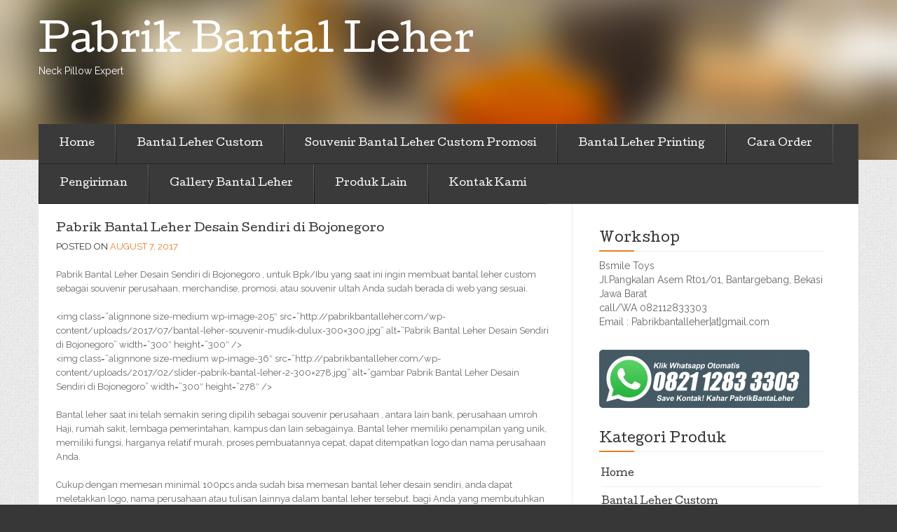

--- FILE ---
content_type: text/html; charset=UTF-8
request_url: https://pabrikbantalleher.com/pabrik-bantal-leher-desain-sendiri-di-bojonegoro/
body_size: 8898
content:
<!DOCTYPE html> <!--[if lt IE 7]><html class="no-js lt-ie9 lt-ie8 lt-ie7" dir="ltr" lang="en-US" prefix="og: https://ogp.me/ns#"> <![endif]--> <!--[if IE 7]><html class="no-js lt-ie9 lt-ie8" dir="ltr" lang="en-US" prefix="og: https://ogp.me/ns#"> <![endif]--> <!--[if IE 8]><html class="no-js lt-ie9" dir="ltr" lang="en-US" prefix="og: https://ogp.me/ns#"> <![endif]--> <!--[if gt IE 8]><!--><html class="no-js" dir="ltr" lang="en-US" prefix="og: https://ogp.me/ns#"> <!--<![endif]--><head><link rel="stylesheet" href="//fonts.googleapis.com/css?family=Cutive%7CRaleway%3A400%2C800" /><link rel="stylesheet" href="https://pabrikbantalleher.com/wp-content/cache/min/1/7bd05b1caf899a6dc2f8a433aeab2a9a.css" data-minify="1"/><script src="https://pabrikbantalleher.com/wp-content/cache/min/1/d96af5fe625cf7cca8f80643bba38bf6.js" data-minify="1"></script>  <script>!function(f,b,e,v,n,t,s){if(f.fbq)return;n=f.fbq=function(){n.callMethod?
n.callMethod.apply(n,arguments):n.queue.push(arguments)};if(!f._fbq)f._fbq=n;
n.push=n;n.loaded=!0;n.version='2.0';n.queue=[];t=b.createElement(e);t.async=!0;
t.src=v;s=b.getElementsByTagName(e)[0];s.parentNode.insertBefore(t,s)}(window,
document,'script','https://connect.facebook.net/en_US/fbevents.js');
fbq('init', '1574359986207661'); // Insert your pixel ID here.
fbq('track', 'PageView');</script> <noscript><img height="1" width="1" style="display:none"
src="https://www.facebook.com/tr?id=1574359986207661&ev=PageView&noscript=1"
/></noscript><meta charset="UTF-8"><meta name="viewport" content="width=device-width, initial-scale=1"><link rel="profile" href="http://gmpg.org/xfn/11"><link rel="pingback" href="https://pabrikbantalleher.com/xmlrpc.php"><title>Pabrik Bantal Leher Desain Sendiri di Bojonegoro | Pabrik Bantal Leher</title><meta name="robots" content="max-snippet:-1, max-image-preview:large, max-video-preview:-1" /><meta name="author" content="admin"/><meta name="google-site-verification" content="g2eP6L8PWF7vxgYek5JA-bpHPcUQLsNfgQVZq5mIRb8" /><meta name="p:domain_verify" content="10d2d8ce78c84f03b6bafec64de8e949" /><link rel="canonical" href="https://pabrikbantalleher.com/pabrik-bantal-leher-desain-sendiri-di-bojonegoro/" /><meta name="generator" content="All in One SEO (AIOSEO) 4.8.3.2" /><meta property="og:locale" content="en_US" /><meta property="og:site_name" content="Pabrik Bantal Leher | Neck Pillow Expert" /><meta property="og:type" content="article" /><meta property="og:title" content="Pabrik Bantal Leher Desain Sendiri di Bojonegoro | Pabrik Bantal Leher" /><meta property="og:url" content="https://pabrikbantalleher.com/pabrik-bantal-leher-desain-sendiri-di-bojonegoro/" /><meta property="article:published_time" content="2017-08-07T11:35:47+00:00" /><meta property="article:modified_time" content="2017-08-07T11:35:47+00:00" /><meta property="article:publisher" content="https://www.facebook.com/pabrikbantalleher/" /><meta name="twitter:card" content="summary" /><meta name="twitter:site" content="@pabrbantalleher" /><meta name="twitter:title" content="Pabrik Bantal Leher Desain Sendiri di Bojonegoro | Pabrik Bantal Leher" /><meta name="twitter:creator" content="@pabrbantalleher" /> <script type="application/ld+json" class="aioseo-schema">{"@context":"https:\/\/schema.org","@graph":[{"@type":"Article","@id":"https:\/\/pabrikbantalleher.com\/pabrik-bantal-leher-desain-sendiri-di-bojonegoro\/#article","name":"Pabrik Bantal Leher Desain Sendiri di Bojonegoro | Pabrik Bantal Leher","headline":"Pabrik Bantal Leher  Desain Sendiri di Bojonegoro","author":{"@id":"https:\/\/pabrikbantalleher.com\/author\/admin25pbl\/#author"},"publisher":{"@id":"https:\/\/pabrikbantalleher.com\/#person"},"image":{"@type":"ImageObject","@id":"https:\/\/pabrikbantalleher.com\/pabrik-bantal-leher-desain-sendiri-di-bojonegoro\/#articleImage","url":"https:\/\/secure.gravatar.com\/avatar\/8f15561b43a0d54be44eb1e4186b6431?s=96&d=mm&r=g","width":96,"height":96,"caption":"admin"},"datePublished":"2017-08-07T18:35:47+07:00","dateModified":"2017-08-07T18:35:47+07:00","inLanguage":"en-US","mainEntityOfPage":{"@id":"https:\/\/pabrikbantalleher.com\/pabrik-bantal-leher-desain-sendiri-di-bojonegoro\/#webpage"},"isPartOf":{"@id":"https:\/\/pabrikbantalleher.com\/pabrik-bantal-leher-desain-sendiri-di-bojonegoro\/#webpage"},"articleSection":"Artikel"},{"@type":"BreadcrumbList","@id":"https:\/\/pabrikbantalleher.com\/pabrik-bantal-leher-desain-sendiri-di-bojonegoro\/#breadcrumblist","itemListElement":[{"@type":"ListItem","@id":"https:\/\/pabrikbantalleher.com#listItem","position":1,"name":"Home","item":"https:\/\/pabrikbantalleher.com","nextItem":{"@type":"ListItem","@id":"https:\/\/pabrikbantalleher.com\/artikel\/#listItem","name":"Artikel"}},{"@type":"ListItem","@id":"https:\/\/pabrikbantalleher.com\/artikel\/#listItem","position":2,"name":"Artikel","item":"https:\/\/pabrikbantalleher.com\/artikel\/","nextItem":{"@type":"ListItem","@id":"https:\/\/pabrikbantalleher.com\/pabrik-bantal-leher-desain-sendiri-di-bojonegoro\/#listItem","name":"Pabrik Bantal Leher  Desain Sendiri di Bojonegoro"},"previousItem":{"@type":"ListItem","@id":"https:\/\/pabrikbantalleher.com#listItem","name":"Home"}},{"@type":"ListItem","@id":"https:\/\/pabrikbantalleher.com\/pabrik-bantal-leher-desain-sendiri-di-bojonegoro\/#listItem","position":3,"name":"Pabrik Bantal Leher  Desain Sendiri di Bojonegoro","previousItem":{"@type":"ListItem","@id":"https:\/\/pabrikbantalleher.com\/artikel\/#listItem","name":"Artikel"}}]},{"@type":"Person","@id":"https:\/\/pabrikbantalleher.com\/#person","name":"Admin","image":"http:\/\/pabrikbantalleher.com\/wp-content\/uploads\/2023\/02\/logo-pabrikbantalleher.jpg","sameAs":["https:\/\/www.facebook.com\/pabrikbantalleher\/","https:\/\/mobile.twitter.com\/pabrbantalleher","https:\/\/www.instagram.com\/pabrikbantalleher","https:\/\/id.pinterest.com\/pabrikbantalleher\/","https:\/\/www.youtube.com\/channel\/UCbfzy09mmvN4Pj-g-AX3qjg"]},{"@type":"Person","@id":"https:\/\/pabrikbantalleher.com\/author\/admin25pbl\/#author","url":"https:\/\/pabrikbantalleher.com\/author\/admin25pbl\/","name":"admin","image":{"@type":"ImageObject","@id":"https:\/\/pabrikbantalleher.com\/pabrik-bantal-leher-desain-sendiri-di-bojonegoro\/#authorImage","url":"https:\/\/secure.gravatar.com\/avatar\/8f15561b43a0d54be44eb1e4186b6431?s=96&d=mm&r=g","width":96,"height":96,"caption":"admin"}},{"@type":"WebPage","@id":"https:\/\/pabrikbantalleher.com\/pabrik-bantal-leher-desain-sendiri-di-bojonegoro\/#webpage","url":"https:\/\/pabrikbantalleher.com\/pabrik-bantal-leher-desain-sendiri-di-bojonegoro\/","name":"Pabrik Bantal Leher Desain Sendiri di Bojonegoro | Pabrik Bantal Leher","inLanguage":"en-US","isPartOf":{"@id":"https:\/\/pabrikbantalleher.com\/#website"},"breadcrumb":{"@id":"https:\/\/pabrikbantalleher.com\/pabrik-bantal-leher-desain-sendiri-di-bojonegoro\/#breadcrumblist"},"author":{"@id":"https:\/\/pabrikbantalleher.com\/author\/admin25pbl\/#author"},"creator":{"@id":"https:\/\/pabrikbantalleher.com\/author\/admin25pbl\/#author"},"datePublished":"2017-08-07T18:35:47+07:00","dateModified":"2017-08-07T18:35:47+07:00"},{"@type":"WebSite","@id":"https:\/\/pabrikbantalleher.com\/#website","url":"https:\/\/pabrikbantalleher.com\/","name":"PabrikBantalLeher.com","alternateName":"Pabrik Bantal Leher","description":"Neck Pillow Expert","inLanguage":"en-US","publisher":{"@id":"https:\/\/pabrikbantalleher.com\/#person"}}]}</script> <link rel='dns-prefetch' href='//fonts.googleapis.com' /><link rel='dns-prefetch' href='//s.w.org' /><link rel="alternate" type="application/rss+xml" title="Pabrik Bantal Leher &raquo; Feed" href="https://pabrikbantalleher.com/feed/" /><link rel="alternate" type="application/rss+xml" title="Pabrik Bantal Leher &raquo; Comments Feed" href="https://pabrikbantalleher.com/comments/feed/" />  <script type="text/javascript">window._wpemojiSettings = {"baseUrl":"https:\/\/s.w.org\/images\/core\/emoji\/13.1.0\/72x72\/","ext":".png","svgUrl":"https:\/\/s.w.org\/images\/core\/emoji\/13.1.0\/svg\/","svgExt":".svg","source":{"concatemoji":"https:\/\/pabrikbantalleher.com\/wp-includes\/js\/wp-emoji-release.min.js?ver=5.8.12"}};
			!function(e,a,t){var n,r,o,i=a.createElement("canvas"),p=i.getContext&&i.getContext("2d");function s(e,t){var a=String.fromCharCode;p.clearRect(0,0,i.width,i.height),p.fillText(a.apply(this,e),0,0);e=i.toDataURL();return p.clearRect(0,0,i.width,i.height),p.fillText(a.apply(this,t),0,0),e===i.toDataURL()}function c(e){var t=a.createElement("script");t.src=e,t.defer=t.type="text/javascript",a.getElementsByTagName("head")[0].appendChild(t)}for(o=Array("flag","emoji"),t.supports={everything:!0,everythingExceptFlag:!0},r=0;r<o.length;r++)t.supports[o[r]]=function(e){if(!p||!p.fillText)return!1;switch(p.textBaseline="top",p.font="600 32px Arial",e){case"flag":return s([127987,65039,8205,9895,65039],[127987,65039,8203,9895,65039])?!1:!s([55356,56826,55356,56819],[55356,56826,8203,55356,56819])&&!s([55356,57332,56128,56423,56128,56418,56128,56421,56128,56430,56128,56423,56128,56447],[55356,57332,8203,56128,56423,8203,56128,56418,8203,56128,56421,8203,56128,56430,8203,56128,56423,8203,56128,56447]);case"emoji":return!s([10084,65039,8205,55357,56613],[10084,65039,8203,55357,56613])}return!1}(o[r]),t.supports.everything=t.supports.everything&&t.supports[o[r]],"flag"!==o[r]&&(t.supports.everythingExceptFlag=t.supports.everythingExceptFlag&&t.supports[o[r]]);t.supports.everythingExceptFlag=t.supports.everythingExceptFlag&&!t.supports.flag,t.DOMReady=!1,t.readyCallback=function(){t.DOMReady=!0},t.supports.everything||(n=function(){t.readyCallback()},a.addEventListener?(a.addEventListener("DOMContentLoaded",n,!1),e.addEventListener("load",n,!1)):(e.attachEvent("onload",n),a.attachEvent("onreadystatechange",function(){"complete"===a.readyState&&t.readyCallback()})),(n=t.source||{}).concatemoji?c(n.concatemoji):n.wpemoji&&n.twemoji&&(c(n.twemoji),c(n.wpemoji)))}(window,document,window._wpemojiSettings);</script> <style type="text/css">img.wp-smiley,img.emoji{display:inline !important;border:none !important;box-shadow:none !important;height:1em !important;width:1em !important;margin:0
.07em !important;vertical-align:-0.1em !important;background:none !important;padding:0
!important}</style><style id='akismet-widget-style-inline-css' type='text/css'>.a-stats{--akismet-color-mid-green:#357b49;--akismet-color-white:#fff;--akismet-color-light-grey:#f6f7f7;max-width:350px;width:auto}.a-stats
*{all:unset;box-sizing:border-box}.a-stats
strong{font-weight:600}.a-stats a.a-stats__link,
.a-stats a.a-stats__link:visited,
.a-stats a.a-stats__link:active{background:var(--akismet-color-mid-green);border:none;box-shadow:none;border-radius:8px;color:var(--akismet-color-white);cursor:pointer;display:block;font-family:-apple-system,BlinkMacSystemFont,'Segoe UI','Roboto','Oxygen-Sans','Ubuntu','Cantarell','Helvetica Neue',sans-serif;font-weight:500;padding:12px;text-align:center;text-decoration:none;transition:all 0.2s ease}.widget .a-stats a.a-stats__link:focus{background:var(--akismet-color-mid-green);color:var(--akismet-color-white);text-decoration:none}.a-stats a.a-stats__link:hover{filter:brightness(110%);box-shadow:0 4px 12px rgba(0, 0, 0, 0.06), 0 0 2px rgba(0, 0, 0, 0.16)}.a-stats
.count{color:var(--akismet-color-white);display:block;font-size:1.5em;line-height:1.4;padding:0
13px;white-space:nowrap}</style><link rel="https://api.w.org/" href="https://pabrikbantalleher.com/wp-json/" /><link rel="alternate" type="application/json" href="https://pabrikbantalleher.com/wp-json/wp/v2/posts/1455" /><link rel="EditURI" type="application/rsd+xml" title="RSD" href="https://pabrikbantalleher.com/xmlrpc.php?rsd" /><link rel="wlwmanifest" type="application/wlwmanifest+xml" href="https://pabrikbantalleher.com/wp-includes/wlwmanifest.xml" /><meta name="generator" content="WordPress 5.8.12" /><link rel='shortlink' href='https://pabrikbantalleher.com/?p=1455' /><link rel="alternate" type="application/json+oembed" href="https://pabrikbantalleher.com/wp-json/oembed/1.0/embed?url=https%3A%2F%2Fpabrikbantalleher.com%2Fpabrik-bantal-leher-desain-sendiri-di-bojonegoro%2F" /><link rel="alternate" type="text/xml+oembed" href="https://pabrikbantalleher.com/wp-json/oembed/1.0/embed?url=https%3A%2F%2Fpabrikbantalleher.com%2Fpabrik-bantal-leher-desain-sendiri-di-bojonegoro%2F&#038;format=xml" /><style type="text/css">header .logo-text h1,
header .logo-text
h5{color:#fff}</style><style type="text/css" id="eventbrite-header-css">header[role=banner]{background:url(https://pabrikbantalleher.com/wp-content/themes/eventbrite-event/img/bg-header.jpg) top center no-repeat;background-size:cover}</style><style type="text/css" id="custom-background-css">body.custom-background{background-image:url("https://pabrikbantalleher.com/wp-content/themes/eventbrite-event/img/bg-main.png");background-position:left top;background-size:auto;background-repeat:repeat;background-attachment:scroll}</style> <script data-no-minify="1" data-cfasync="false">(function(w,d){function a(){var b=d.createElement("script");b.async=!0;b.src="https://pabrikbantalleher.com/wp-content/plugins/wp-rocket/inc/front/js/lazyload.1.0.5.min.js";var a=d.getElementsByTagName("script")[0];a.parentNode.insertBefore(b,a)}w.attachEvent?w.attachEvent("onload",a):w.addEventListener("load",a,!1)})(window,document);</script></head><body class="post-template-default single single-post postid-1455 single-format-standard custom-background"> <header role="banner"><div class="container"><div class="logo-row"> <a href="https://pabrikbantalleher.com/" class="logo-text"><h1>Pabrik Bantal Leher</h1><h5>Neck Pillow Expert</h5> </a></div> <a href="#" class="menu-toggle">-</a></div> </header><section role="main" class="main-container"><div id="site-container" class="container"> <nav class="menu"><ul id="menu-menu1" class="menu"><li id="menu-item-62" class="menu-item menu-item-type-post_type menu-item-object-page menu-item-home menu-item-62"><a href="https://pabrikbantalleher.com/">Home</a></li><li id="menu-item-4040" class="menu-item menu-item-type-post_type menu-item-object-page menu-item-4040"><a href="https://pabrikbantalleher.com/bantal-leher-custom/">Bantal Leher Custom</a></li><li id="menu-item-4801" class="menu-item menu-item-type-post_type menu-item-object-page menu-item-4801"><a href="https://pabrikbantalleher.com/souvenir-bantal-leher-custom-promosi/">Souvenir Bantal Leher Custom Promosi</a></li><li id="menu-item-4717" class="menu-item menu-item-type-post_type menu-item-object-page menu-item-4717"><a href="https://pabrikbantalleher.com/bantal-leher-printing-custom/">Bantal Leher Printing</a></li><li id="menu-item-55" class="menu-item menu-item-type-post_type menu-item-object-page menu-item-55"><a href="https://pabrikbantalleher.com/cara-order/">Cara Order</a></li><li id="menu-item-2974" class="menu-item menu-item-type-post_type menu-item-object-page menu-item-2974"><a href="https://pabrikbantalleher.com/pengiriman/">Pengiriman</a></li><li id="menu-item-2385" class="menu-item menu-item-type-custom menu-item-object-custom menu-item-2385"><a href="http://pabrikbantalleher.com/produk/">Gallery Bantal Leher</a></li><li id="menu-item-2985" class="menu-item menu-item-type-post_type menu-item-object-page menu-item-has-children menu-item-2985"><a href="https://pabrikbantalleher.com/produk-lain/">Produk Lain</a><ul class="sub-menu"><li id="menu-item-2992" class="menu-item menu-item-type-post_type menu-item-object-page menu-item-2992"><a href="https://pabrikbantalleher.com/produk-lain/pabrik-souvenir-bantal-bordir-promosi-perusahaan/">Bantal Promosi</a></li><li id="menu-item-2988" class="menu-item menu-item-type-post_type menu-item-object-page menu-item-2988"><a href="https://pabrikbantalleher.com/produk-lain/bantal-printing-promosi-custom-murah-souvenir-perusahaan/">Bantal Printing Promosi Custom Murah Souvenir Perusahaan</a></li><li id="menu-item-2987" class="menu-item menu-item-type-post_type menu-item-object-page menu-item-2987"><a href="https://pabrikbantalleher.com/produk-lain/pabrik-bantal-mobil-bordir-custom-harga-murah/">Bantal Mobil</a></li><li id="menu-item-2986" class="menu-item menu-item-type-post_type menu-item-object-page menu-item-2986"><a href="https://pabrikbantalleher.com/produk-lain/sarung-tissue-promosi/">Sarung Tissue Promosi</a></li></ul></li><li id="menu-item-54" class="menu-item menu-item-type-post_type menu-item-object-page menu-item-54"><a href="https://pabrikbantalleher.com/kontak-kami/">Kontak Kami</a></li></ul></nav><div class="row"><div class="span8"><div class="left-col"><div class="event-item post-1455 post type-post status-publish format-standard hentry category-artikel" id="post-1455"><div class="event-text"><h3><a href="https://pabrikbantalleher.com/pabrik-bantal-leher-desain-sendiri-di-bojonegoro/" rel="bookmark">Pabrik Bantal Leher  Desain Sendiri di Bojonegoro</a></h3><p class="date"> <span class="upper"> <span class="posted-date">Posted on <a href="https://pabrikbantalleher.com/pabrik-bantal-leher-desain-sendiri-di-bojonegoro/" title="6:35 pm" rel="bookmark"><time class="entry-date published" datetime="2017-08-07T18:35:47+07:00">August 7, 2017</time></a></span> </span></p><p>Pabrik Bantal Leher  Desain Sendiri di Bojonegoro , untuk Bpk/Ibu yang saat ini ingin membuat bantal leher custom sebagai souvenir perusahaan, merchandise, promosi, atau souvenir ultah Anda sudah berada di web yang sesuai.</p><p>&lt;img class=&#8221;alignnone size-medium wp-image-205&#8243; src=&#8221;http://pabrikbantalleher.com/wp-content/uploads/2017/07/bantal-leher-souvenir-mudik-dulux-300&#215;300.jpg&#8221; alt=&#8221;Pabrik Bantal Leher  Desain Sendiri di Bojonegoro&#8221; width=&#8221;300&#8243; height=&#8221;300&#8243; /&gt;<br /> &lt;img class=&#8221;alignnone size-medium wp-image-36&#8243; src=&#8221;http://pabrikbantalleher.com/wp-content/uploads/2017/02/slider-pabrik-bantal-leher-2-300&#215;278.jpg&#8221; alt=&#8221;gambar Pabrik Bantal Leher  Desain Sendiri di Bojonegoro&#8221; width=&#8221;300&#8243; height=&#8221;278&#8243; /&gt;</p><p>Bantal leher saat ini telah semakin sering dipilih sebagai souvenir perusahaan , antara lain bank, perusahaan umroh Haji, rumah sakit, lembaga pemerintahan, kampus dan lain sebagainya. Bantal leher memiliki penampilan yang unik, memiliki fungsi, harganya relatif murah, proses pembuatannya cepat, dapat ditempatkan logo dan nama perusahaan Anda.</p><p>Cukup dengan memesan minimal 100pcs anda sudah bisa memesan bantal leher desain sendiri, anda dapat meletakkan logo, nama perusahaan atau tulisan lainnya dalam bantal leher tersebut. bagi Anda yang membutuhkan souvenir bantal leher dalam jumlah partai besar, kami dapat mengerjakannya.</p><p>ada beberapa alasan kenapa memilih souvenir bantal leher di kami ;</p><p>Kami berpengalaman di pengerjaan souvenir bantal<br /> Disupport oleh pekerja terampil, dukungan mesin jahit, mesin bordir modern<br /> Proses pembuatan cepat dan sesuai waktunya<br /> Penggunaan bahan baku yang berkualitas<br /> Harga dijamin paling murah dan bersaing<br /> Kapasitas produksi besar, melayani hingga 3000pcs/minggu<br /> Telah bekerjasama dengan beberapa ekspedisi, untuk pengiriman dalam dan luar kota<br /> Gratis ongkos kirim untuk area jakarta dan bekasi, untuk pembelian dengan jumlah nominal tertentu.</p><p>Spesifikasi Produk Bantal Leher ;</p><p>Size Bantal standar 32x30cm, Bahan velboa lembut dan halus. bahan yang sering digunakan dalam pembuatan boneka.<br /> Isi dakron/polyester berkualitas<br /> Berat produk 230gram<br /> Anda juga bisa order secara khusus ukuran, bentuk, paduan warna dasar dan variasi lainnya (harga menyesuaikan)</p><p>Untuk pemesanan pembuatan bantal leher anda bisa langsung menghubungi kami di</p><p>Call/Whatsapp 081387149713 (Novi)</p><p>Call/Whatsapp 082112833303 (Kahar)</p><p>&nbsp;</p><p>Cara Pemesanan Bantal leher ;</p><ul><li>Kontak CS di nomor di atas via telepon atau whatsapp</li><li>Beritahu kami rencana jumlah pesanan dan rancangan desain yang akan dibuat</li><li>Penentuan harga</li><li>Transfer dp minimal 50%</li><li>Kami buatkan desain/layout sebelum naik bordir untuk di disetujui</li><li>Proses pengerjaan, setelah jadi lakukan pelunasan dan bantal siap dikirimkan ke alamat pemesan</li></ul><p>&nbsp;</p><p>Saat|Sekarang} ini kami bertempat di Bekasi tetapi kami sudah sering mendapatkan order dari luar kota. Kami menjalin kerjasama dengan beberapa Ekspedisi yang kami anggap  cepat,aman dan ekonomis. Sehingga pengiriman dapat dilakukan dengansecara mudah ke seluruh daerah di Indonesia.</p><p>Bagi Anda yang akan bertemu langsung dan menanyakan info lebih jelasnya, bisa juga datang langsung ke alamat kami yang tercantum di web. atau bisa langsung menghubungi ke nomor yang telah disebut diatas.</p><p>Pabrik Bantal Leher  Desain Sendiri di Bojonegoro , hubungi kami segera untuk informasi selengkapnya. kami menerima pesanan untuk kota/ daerah di bawah ini<br /> Rangkasbitung, Pandeglang, Ciruas, Tigaraksa, Cilegon, Serang, Tangerang, Tangerang Selatan, Soreang, Ngamprah, Cikarang, Cibinong, Ciamis, Cianjur, Sumber, Tarogong Kidul, Indramayu, Karawang, Kuningan, Majalengka, Parigi, Purwakarta, Subang, Palabuhanratu, Sumedang, Singaparna, Bandung, Banjar, Bekasi, Bogor, Cimahi, Cirebon, Depok, Sukabumi, Tasikmalaya, Pulau Pramuka, Kembangan, Menteng, Kebayoran Baru, Cakung, Koja, Banjarnegara, Purwokerto, Batang, Blora, Boyolali, Brebes, Cilacap, Demak, Purwodadi, Jepara, Karanganyar, Kebumen, Kendal, Klaten, Kudus, Mungkid, Pati, Kajen, Pemalang, Purbalingga, Purworejo, Rembang, Ungaran, Sragen, Sukoharjo, Slawi, Temanggung, Wonogiri, Wonosobo, Magelang, Pekalongan, Salatiga, Semarang, Surakarta, Tegal, Bantul, Wonosari, Wates, Sleman, Yogyakarta, Bangkalan, Banyuwangi, Kanigoro, Bojonegoro, Bondowoso, Gresik, Jember, Jombang, Ngasem, Lamongan, Lumajang, Caruban, Magetan, Kepanjen, Mojosari, Nganjuk, Ngawi, Pacitan, Pamekasan, Bangil, Ponorogo, Kraksaan, Sampang, Sidoarjo, Situbondo, Sumenep, Trenggalek, Tuban, Tulungagung, Batu, Blitar, Kediri, Madiun, Malang, Mojokerto, Pasuruan, Probolinggo, Surabaya, Kepulauan Seribu, Bandung, Bandung Barat, Bangkalan, Banjarnegara, Bantul, Banyumas, Banyuwangi, Batang, Bekasi, Blitar, Blora, Bogor, Bojonegoro, Bondowoso, Boyolali, Brebes, Ciamis, Cianjur, Cilacap, Cirebon, Demak, Garut, Gresik, Grobogan, Gunung Kidul, Indramayu, Jember, Jepara, Jombang, Karanganyar, Karawang, Kebumen, Kediri, Kendal, Klaten, Kudus, Kulon Progo, Kuningan, Lamongan, Lebak, Lumajang, Madiun, Magelang, Majalengka, Malang, Mojokerto, Nganjuk, Ngawi, Pacitan, Pamekasan, Pandeglang, Pasuruan, Pati, Pekalongan, Pemalang, Ponorogo, Probolinggo, Purbalingga, Purwakarta, Purworejo, Rembang, Sampang, Semarang, Serang, Sidoarjo, Situbondo, Sleman, Sragen, Subang, Sukabumi, Sukoharjo, Sumedang, Sumenep, Tangerang, Tasikmalaya, Tegal, Temanggung, Trenggalek, Tuban, Tulungagung, Wonogiri, Wonosobo</p></div><p class="post-meta">This entry was posted in <a href="https://pabrikbantalleher.com/artikel/" rel="category tag">Artikel</a>.</p></div><div class="pagination pagination-centered"><ul><li class="nav-previous"><a href="https://pabrikbantalleher.com/tempat-pembuatan-bantal-leher-custom-di-sleman/" rel="prev"> Tempat Pembuatan Bantal Leher Custom di Sleman</a></li><li class="nav-next"><a href="https://pabrikbantalleher.com/produsen-bantal-leher-promosi-perusahaan-di-mojokerto/" rel="next">Produsen Bantal Leher Promosi Perusahaan di Mojokerto </a></li></ul></div><div class="well"></div></div></div><aside class="span4" role="complementary"><div class="sidebar"><div id="text-2" class="widget widget_text"><h2 class="widget-title">Workshop</h2><div class="textwidget">Bsmile Toys<br> Jl.Pangkalan Asem Rt01/01, Bantargebang, Bekasi
Jawa Barat<br> call/WA 082112833303<br> Email : Pabrikbantalleher[at]gmail.com</div></div><div id="media_image-2" class="widget widget_media_image"><a href="https://api.whatsapp.com/send?phone=6282112833303&#038;text=Halo%20Pak%20Kahar%20Saya%20Mau%20Order%20Bantal%20leher%20bisa%20minta%20infonya"><img width="300" height="83" src="https://pabrikbantalleher.com/wp-content/uploads/2018/02/logo-whatsapp-300x83.png" class="image wp-image-3937  attachment-medium size-medium" alt="logo whatsapp pabrikbantalleher" loading="lazy" style="max-width: 100%; height: auto;" srcset="https://pabrikbantalleher.com/wp-content/uploads/2018/02/logo-whatsapp-300x83.png 300w, https://pabrikbantalleher.com/wp-content/uploads/2018/02/logo-whatsapp-768x211.png 768w, https://pabrikbantalleher.com/wp-content/uploads/2018/02/logo-whatsapp-1024x282.png 1024w, https://pabrikbantalleher.com/wp-content/uploads/2018/02/logo-whatsapp.png 2000w" sizes="(max-width: 300px) 100vw, 300px" /></a></div><div id="nav_menu-2" class="widget widget_nav_menu"><h2 class="widget-title">Kategori Produk</h2><div class="menu-menu1-container"><ul id="menu-menu1-1" class="menu"><li class="menu-item menu-item-type-post_type menu-item-object-page menu-item-home menu-item-62"><a href="https://pabrikbantalleher.com/">Home</a></li><li class="menu-item menu-item-type-post_type menu-item-object-page menu-item-4040"><a href="https://pabrikbantalleher.com/bantal-leher-custom/">Bantal Leher Custom</a></li><li class="menu-item menu-item-type-post_type menu-item-object-page menu-item-4801"><a href="https://pabrikbantalleher.com/souvenir-bantal-leher-custom-promosi/">Souvenir Bantal Leher Custom Promosi</a></li><li class="menu-item menu-item-type-post_type menu-item-object-page menu-item-4717"><a href="https://pabrikbantalleher.com/bantal-leher-printing-custom/">Bantal Leher Printing</a></li><li class="menu-item menu-item-type-post_type menu-item-object-page menu-item-55"><a href="https://pabrikbantalleher.com/cara-order/">Cara Order</a></li><li class="menu-item menu-item-type-post_type menu-item-object-page menu-item-2974"><a href="https://pabrikbantalleher.com/pengiriman/">Pengiriman</a></li><li class="menu-item menu-item-type-custom menu-item-object-custom menu-item-2385"><a href="http://pabrikbantalleher.com/produk/">Gallery Bantal Leher</a></li><li class="menu-item menu-item-type-post_type menu-item-object-page menu-item-has-children menu-item-2985"><a href="https://pabrikbantalleher.com/produk-lain/">Produk Lain</a><ul class="sub-menu"><li class="menu-item menu-item-type-post_type menu-item-object-page menu-item-2992"><a href="https://pabrikbantalleher.com/produk-lain/pabrik-souvenir-bantal-bordir-promosi-perusahaan/">Bantal Promosi</a></li><li class="menu-item menu-item-type-post_type menu-item-object-page menu-item-2988"><a href="https://pabrikbantalleher.com/produk-lain/bantal-printing-promosi-custom-murah-souvenir-perusahaan/">Bantal Printing Promosi Custom Murah Souvenir Perusahaan</a></li><li class="menu-item menu-item-type-post_type menu-item-object-page menu-item-2987"><a href="https://pabrikbantalleher.com/produk-lain/pabrik-bantal-mobil-bordir-custom-harga-murah/">Bantal Mobil</a></li><li class="menu-item menu-item-type-post_type menu-item-object-page menu-item-2986"><a href="https://pabrikbantalleher.com/produk-lain/sarung-tissue-promosi/">Sarung Tissue Promosi</a></li></ul></li><li class="menu-item menu-item-type-post_type menu-item-object-page menu-item-54"><a href="https://pabrikbantalleher.com/kontak-kami/">Kontak Kami</a></li></ul></div></div><div id="nav_menu-3" class="widget widget_nav_menu"><div class="menu-kategori-produk-container"><ul id="menu-kategori-produk" class="menu"><li id="menu-item-69" class="menu-item menu-item-type-taxonomy menu-item-object-category menu-item-has-children menu-item-69"><a href="https://pabrikbantalleher.com/produk/">Produk</a><ul class="sub-menu"><li id="menu-item-70" class="menu-item menu-item-type-taxonomy menu-item-object-category menu-item-70"><a href="https://pabrikbantalleher.com/produk/bantal-leher-tour-travel/">Bantal Leher Tour Travel</a></li><li id="menu-item-98" class="menu-item menu-item-type-taxonomy menu-item-object-category menu-item-98"><a href="https://pabrikbantalleher.com/produk/bantal-leher-karakter/">Bantal Leher Karakter</a></li><li id="menu-item-106" class="menu-item menu-item-type-taxonomy menu-item-object-category menu-item-106"><a href="https://pabrikbantalleher.com/produk/bantal-leher-rumah-sakit/">Bantal Leher Rumah Sakit</a></li><li id="menu-item-116" class="menu-item menu-item-type-taxonomy menu-item-object-category menu-item-116"><a href="https://pabrikbantalleher.com/produk/bantal-leher-bank/">Bantal Leher Bank</a></li><li id="menu-item-117" class="menu-item menu-item-type-taxonomy menu-item-object-category menu-item-117"><a href="https://pabrikbantalleher.com/produk/bantal-leher-promosi/">Bantal Leher Promosi</a></li></ul></li></ul></div></div><div id="recent-posts-2" class="widget widget_recent_entries"><h2 class="widget-title">Terupdate</h2><ul><li> <a href="https://pabrikbantalleher.com/pabrik-bantal-leher-custom-bordir-promosi-tour-travel-umroh/">Pabrik bantal leher custom bordir promosi tour travel umroh</a></li><li> <a href="https://pabrikbantalleher.com/souvenir-bantal-leher-custom-sekolah-alam-cendikia/">Souvenir Bantal Leher Custom Sekolah Alam Cendikia</a></li><li> <a href="https://pabrikbantalleher.com/produksi-souvenir-bantal-leher-promosi-hotel/">Produksi Souvenir Bantal Leher Promosi Hotel</a></li><li> <a href="https://pabrikbantalleher.com/produksi-bantal-leher-bordir-bekasi/">Produksi Bantal Leher Bordir Bekasi</a></li><li> <a href="https://pabrikbantalleher.com/bantal-leher-bordir-custom-samira-tour-travel/">Bantal Leher Bordir Custom Samira Tour Travel</a></li></ul></div><div id="search-2" class="widget widget_search"><form role="search" method="get" id="searchform" class="searchform" action="https://pabrikbantalleher.com/"><div> <label class="screen-reader-text" for="s">Search for:</label> <input type="text" value="" name="s" id="s" /> <input type="submit" id="searchsubmit" value="Search" /></div></form></div></div> </aside></div></div> </section> <footer class="site-footer row" role="contentinfo"><div class="container"><div class="pull-right"><ul id="menu-menu1-2" class="menu"><li class="menu-item menu-item-type-post_type menu-item-object-page menu-item-home menu-item-62"><a href="https://pabrikbantalleher.com/">Home</a></li><li class="menu-item menu-item-type-post_type menu-item-object-page menu-item-4040"><a href="https://pabrikbantalleher.com/bantal-leher-custom/">Bantal Leher Custom</a></li><li class="menu-item menu-item-type-post_type menu-item-object-page menu-item-4801"><a href="https://pabrikbantalleher.com/souvenir-bantal-leher-custom-promosi/">Souvenir Bantal Leher Custom Promosi</a></li><li class="menu-item menu-item-type-post_type menu-item-object-page menu-item-4717"><a href="https://pabrikbantalleher.com/bantal-leher-printing-custom/">Bantal Leher Printing</a></li><li class="menu-item menu-item-type-post_type menu-item-object-page menu-item-55"><a href="https://pabrikbantalleher.com/cara-order/">Cara Order</a></li><li class="menu-item menu-item-type-post_type menu-item-object-page menu-item-2974"><a href="https://pabrikbantalleher.com/pengiriman/">Pengiriman</a></li><li class="menu-item menu-item-type-custom menu-item-object-custom menu-item-2385"><a href="http://pabrikbantalleher.com/produk/">Gallery Bantal Leher</a></li><li class="menu-item menu-item-type-post_type menu-item-object-page menu-item-has-children menu-item-2985"><a href="https://pabrikbantalleher.com/produk-lain/">Produk Lain</a><ul class="sub-menu"><li class="menu-item menu-item-type-post_type menu-item-object-page menu-item-2992"><a href="https://pabrikbantalleher.com/produk-lain/pabrik-souvenir-bantal-bordir-promosi-perusahaan/">Bantal Promosi</a></li><li class="menu-item menu-item-type-post_type menu-item-object-page menu-item-2988"><a href="https://pabrikbantalleher.com/produk-lain/bantal-printing-promosi-custom-murah-souvenir-perusahaan/">Bantal Printing Promosi Custom Murah Souvenir Perusahaan</a></li><li class="menu-item menu-item-type-post_type menu-item-object-page menu-item-2987"><a href="https://pabrikbantalleher.com/produk-lain/pabrik-bantal-mobil-bordir-custom-harga-murah/">Bantal Mobil</a></li><li class="menu-item menu-item-type-post_type menu-item-object-page menu-item-2986"><a href="https://pabrikbantalleher.com/produk-lain/sarung-tissue-promosi/">Sarung Tissue Promosi</a></li></ul></li><li class="menu-item menu-item-type-post_type menu-item-object-page menu-item-54"><a href="https://pabrikbantalleher.com/kontak-kami/">Kontak Kami</a></li></ul></div><p> <a class="wordpress-link" href="http://wordpress.org/" rel="generator">Proudly powered by WordPress</a> Theme: Eventbrite Single Event by <a href="http://voceplatforms.com/" rel="designer" class="designer-link">Voce Platforms</a>.</p></div> </footer> <script type='text/javascript' id='contact-form-7-js-extra'>/*  */
var wpcf7 = {"api":{"root":"https:\/\/pabrikbantalleher.com\/wp-json\/","namespace":"contact-form-7\/v1"},"cached":"1"};
/*  */</script> <script type='text/javascript' id='fca_pc_client_js-js-extra'>/*  */
var fcaPcEvents = [];
var fcaPcPost = {"title":"Pabrik Bantal Leher  Desain Sendiri di Bojonegoro","type":"post","id":"1455","categories":["Artikel"]};
var fcaPcOptions = {"pixel_types":[],"ajax_url":"https:\/\/pabrikbantalleher.com\/wp-admin\/admin-ajax.php","debug":"","edd_currency":"USD","nonce":"3698889044","utm_support":"","user_parameters":"","edd_enabled":"","edd_delay":"0","woo_enabled":"","woo_delay":"0","video_enabled":""};
/*  */</script> <script src="https://pabrikbantalleher.com/wp-content/cache/min/1/c4e8b7eaef8cca885746e7543f725e9a.js" data-minify="1"></script><script src="https://pabrikbantalleher.com/wp-content/cache/min/1/55b4199e44f5a5f0b1aa1d4b4230ab17.js" data-minify="1"></script><script src="https://pabrikbantalleher.com/wp-content/cache/min/1/fe62aca8aa65401fed3b58526a851199.js" data-minify="1"></script><script src="https://pabrikbantalleher.com/wp-content/cache/min/1/f3c7ef4f03bedc05b6679d8576c67f66.js" data-minify="1"></script><script src="https://pabrikbantalleher.com/wp-content/cache/min/1/51d8d81ca61522f632a347e527628c64.js" data-minify="1"></script></body></html>
<!-- This website is like a Rocket, isn't it? Performance optimized by WP Rocket. Learn more: https://wp-rocket.me - Debug: cached@1767991075 -->